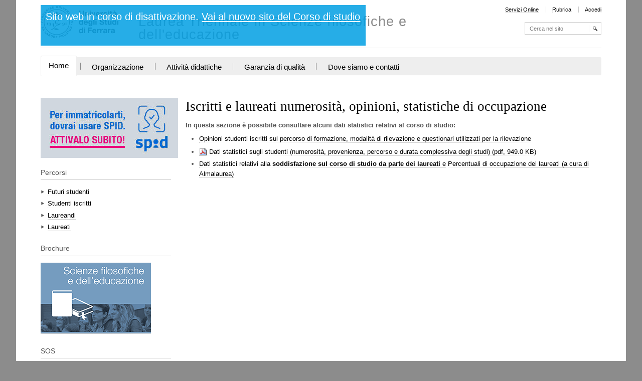

--- FILE ---
content_type: text/html;charset=utf-8
request_url: https://www.unife.it/letterefilosofia/filo.edu/scegliere/iscritti-e-laureati
body_size: 5428
content:

<!DOCTYPE html>

<html xmlns="http://www.w3.org/1999/xhtml" lang="it">

    
    
    
    
    


<head>
    <meta http-equiv="Content-Type" content="text/html; charset=utf-8" />
    <meta name="robots" content="noindex">
    
        <base href="https://www.unife.it/letterefilosofia/filo.edu/scegliere/iscritti-e-laureati" /><!--[if lt IE 7]></base><![endif]-->
    

    
        
<link rel="alternate" data-kss-base-url="kss-base-url" href="https://www.unife.it/letterefilosofia/filo.edu/scegliere/iscritti-e-laureati/" />

  
    <style type="text/css" media="screen">@import url(https://www.unife.it/letterefilosofia/filo.edu/portal_css/unife_theme/base-cachekey-01af9e67a8fec1ce89df411072e6e4d9.css);</style>
    <link rel="stylesheet" type="text/css" media="screen" href="https://www.unife.it/letterefilosofia/filo.edu/portal_css/unife_theme/collective.js.jqueryui.custom.min-cachekey-caacbb8e55912f3ad0b92b6329ccd829.css" />
    <style type="text/css" media="screen">@import url(https://www.unife.it/letterefilosofia/filo.edu/portal_css/unife_theme/columns-cachekey-b69690c9cd2213aacded358efbfdd287.css);</style>
    <link rel="stylesheet" type="text/css" media="screen" href="https://www.unife.it/letterefilosofia/filo.edu/portal_css/unife_theme/resourcetinymce.stylesheetstinymce-cachekey-30c600c55b313e863e128079efa99dec.css" />
    <style type="text/css">@import url(https://www.unife.it/letterefilosofia/filo.edu/portal_css/unife_theme/print-cachekey-38451d1e4e874dcadf27fd9d5b797c20.css);</style>
    <link rel="stylesheet" type="text/css" media="screen" href="https://www.unife.it/letterefilosofia/filo.edu/portal_css/unife_theme/resourceplone.app.discussion.stylesheetsdiscussion-cachekey-6236a0ef018f511db17ad206e136f83f.css" />
    <style type="text/css" media="screen">@import url(https://www.unife.it/letterefilosofia/filo.edu/portal_css/unife_theme/ploneKss-cachekey-85d7b56d468c2c4f3ca33bd600c81c99.css);</style>
    <style type="text/css">@import url(https://www.unife.it/letterefilosofia/filo.edu/portal_css/unife_theme/resourcetiny_filetypes-cachekey-18ff73320bdbaa3b1e1a722f75e31e63.css);</style>
    <style type="text/css" media="screen">@import url(https://www.unife.it/letterefilosofia/filo.edu/portal_css/unife_theme/resourceplone.app.jquerytools.dateinput-cachekey-e9ffb75efe566999b48b188cf37435cd.css);</style>
    <link rel="stylesheet" type="text/css" media="screen" href="https://www.unife.it/letterefilosofia/filo.edu/portal_css/unife_theme/carousel-cachekey-28553456c6409d98e71bf8f5b995de8e.css" />
    <style type="text/css" media="screen">@import url(https://www.unife.it/letterefilosofia/filo.edu/portal_css/unife_theme/resourceadvanced_static-cachekey-a8364354dcc7d0568d297730d95cfb8d.css);</style>
    <link rel="stylesheet" type="text/css" href="https://www.unife.it/letterefilosofia/filo.edu/portal_css/unife_theme/sunburst_public-cachekey-a2eb64b61731c506e54afd6ded1cc512.css" />
        <!--[if lte IE 8]>    
    
    <link rel="stylesheet" type="text/css" href="https://www.unife.it/letterefilosofia/filo.edu/portal_css/unife_theme/IE8minfix-cachekey-1c9902ef9a0f78906623c31a31fc47dd.css" />
        <![endif]-->
    
    <style type="text/css">@import url(https://www.unife.it/letterefilosofia/filo.edu/portal_css/unife_theme/resourcert-portlet-collection-cssrtpc-cachekey-ed75f6e3b5a95ee25d568e7d29e5de22.css);</style>
    <link rel="stylesheet" type="text/css" media="screen" href="https://www.unife.it/letterefilosofia/filo.edu/portal_css/unife_theme/resourceplone.app.dexterity.overlays-cachekey-112c87f46797fcc19d7280ffed57f75b.css" />
    <style type="text/css" media="all">@import url(https://www.unife.it/letterefilosofia/filo.edu/portal_css/unife_theme/ploneCustom-cachekey-5f9e6534a4e38feca0b54e68bf5ca82f.css);</style>
    <link rel="stylesheet" type="text/css" href="https://www.unife.it/letterefilosofia/filo.edu/portal_css/unife_theme/resourceunife.dscourse-cachekey-0ff236f4cfcddd82958a6e191a7dd632.css" />
    <style type="text/css" media="screen">@import url(https://www.unife.it/letterefilosofia/filo.edu/portal_css/unife_theme/maps-cachekey-9b02edbde57813fc8c9a3f6a73ac0f55.css);</style>
    <style type="text/css" media="screen">@import url(http://www2.unife.it/portal_css/Unife%20Theme4Home/++resource++unife.theme4home.stylesheets/cookiepolicy.css);</style>

  
    <link rel="stylesheet" data-rel="kinetic-stylesheet" type="text/kss" href="https://www.unife.it/letterefilosofia/filo.edu/portal_kss/unife_theme/at-cachekey-53f76b37ef1c7047ddd7db98e21b9e3a.kss" />
  
    <script type="text/javascript" src="https://www.unife.it/letterefilosofia/filo.edu/portal_javascripts/unife_theme/resourceplone.app.jquery-cachekey-1b4b212b5673bc58a4cab603bfe61473.js"></script>
    <script type="text/javascript" src="https://www.unife.it/letterefilosofia/filo.edu/portal_javascripts/unife_theme/resourceunife.theme.jsscript-cachekey-6e58ccf793e73d7907d84174dd95d325.js"></script>
    <script type="text/javascript" src="https://www.unife.it/letterefilosofia/filo.edu/portal_javascripts/unife_theme/resourceunife.dscourse-cachekey-e95c9e8bc470da38945add0368e39bdd.js"></script>
    <script type="text/javascript" src="http://www2.unife.it/portal_javascripts/++resource++unife.theme4home.javascripts/cookiepolicy.min.js"></script>


<title>Iscritti e laureati numerosità, opinioni, statistiche di occupazione &mdash; Laurea Triennale in Scienze filosofiche e dell'educazione</title>
        

    <link rel="shortcut icon" type="image/x-icon" href="https://www.unife.it/letterefilosofia/filo.edu/favicon.ico" />
    <link rel="apple-touch-icon" href="https://www.unife.it/letterefilosofia/filo.edu/touch_icon.png" />


<script type="text/javascript">
        jQuery(function($){
            $.datepicker.setDefaults(
                jQuery.extend($.datepicker.regional['it'],
                {dateFormat: 'dd/mm/yy'}));
        });
        </script>




    <link rel="search" href="https://www.unife.it/letterefilosofia/filo.edu/@@search" title="Cerca nel sito" />




        
        
        
        
        

        <meta name="viewport" content="width=device-width, initial-scale=1, maximum-scale=1.0, minimum-scale=1" />
        <meta name="generator" content="Plone - http://plone.org" />
    
</head>

<body class="template-document_view portaltype-document site-filo.edu section-scegliere" dir="ltr">

<div id="visual-portal-wrapper">

        <div id="portal-top" class="row">
<div class="cell width-full position-0">
            <div id="portal-header">
    <p class="hiddenStructure">
  <a accesskey="2" href="https://www.unife.it/letterefilosofia/filo.edu/scegliere/iscritti-e-laureati#content">Salta ai contenuti.</a> |

  <a accesskey="6" href="https://www.unife.it/letterefilosofia/filo.edu/scegliere/iscritti-e-laureati#portal-globalnav">Salta alla navigazione</a>
</p>

<div id="portal-personaltools-wrapper">

<h5 class="hiddenStructure">Strumenti personali</h5>





</div>

<div id="portal_logo">
<style>
  h2#old-site-message {
    text-align: center;
    color: #FFF;
    padding: .5em .5em;
    background-color: #009fe3;
    position: absolute;
    opacity: 100%;
    margin: 0;
    min-height: 3em;
    z-index: 10;
    background-color: rgb(0, 159, 227, 0.85);
  }

  h2#old-site-message a {
    color: #FFF;
    text-decoration: underline;
  }
  div#portal-header {
    margin-bottom: 0;
  }
</style>
  <h2 id="old-site-message">
    Sito web in corso di disattivazione. <a href="https://corsi.unife.it/filosofia-educazione">Vai al nuovo sito del Corso di studio</a>
  </h2>
    <a id="unife-logo" href="http://www.unife.it" title="Homepage UniversitÃ  degli Studi di Ferrara">
        <img src="https://www.unife.it/letterefilosofia/filo.edu/marchio_dip.png" alt="Laurea Triennale in Scienze filosofiche e dell'educazione" title="Laurea Triennale in Scienze filosofiche e dell'educazione" height="70" width="155" />
    </a>
    <a id="site-logo" title="Home" accesskey="1" href="https://www.unife.it/letterefilosofia/filo.edu">Laurea Triennale in Scienze filosofiche e dell'educazione</a>
</div>
<ul id="portal-siteactions">

    <li id="siteaction-servizi-online"><a href="http://www.unife.it/mydesk" accesskey="" title="Servizi Online">Servizi Online</a></li>
    <li id="siteaction-rubrica"><a href="http://servizi.unife.it/rubrica/" accesskey="" title="Rubrica">Rubrica</a></li>
    <li id="siteaction-login"><a href="https://www.unife.it/letterefilosofia/filo.edu/login" accesskey="" title="Accedi">Accedi</a></li>
</ul>

<div id="portal-searchbox">

    <form name="searchform" id="nolivesearchGadget_form" action="https://www.unife.it/letterefilosofia/filo.edu/@@search">

        <div class="LSBox">
        <label class="hiddenStructure" for="nolivesearchGadget">Cerca nel sito</label>

        <input name="SearchableText" type="text" size="18" title="Cerca nel sito" placeholder="Cerca nel sito" accesskey="4" class="searchField" id="nolivesearchGadget" />

        <input class="searchButton" type="submit" value="Cerca" />

        <div class="searchSection">
            <input id="searchbox_currentfolder_only" class="noborder" type="checkbox" name="path" value="/cdl/letterefilosofia/filo.edu/scegliere" />
            <label for="searchbox_currentfolder_only" style="cursor: pointer">solo nella sezione corrente</label>
        </div>

        <div class="LSResult" id="LSResult" style=""><div class="LSShadow" id="LSShadow"></div></div>
        </div>
    </form>

    <div id="portal-advanced-search" class="hiddenStructure">
        <a href="https://www.unife.it/letterefilosofia/filo.edu/@@search" accesskey="5">Ricerca avanzata…</a>
    </div>

</div>





<map id="mapLogo" name="mapLogo">
        <!-- LINK AL SITO DELLA FACOLTA' -->
        <area href="https://www.unife.it/letterefilosofia/filo.edu" alt="Vai alla Facoltà" shape="rect" coords="90,0,355,20" />

        <!-- LINK AL SITO DEL CDL IN CUI E' CONTENUTO IL CORSO DI STUDIO -->
        <area href="https://www.unife.it/letterefilosofia/filo.edu" alt="Vai al corso di Studio" shape="rect" coords="0,20,355,79" />
</map>


</div>

<div id="globalnav-wrapper">

  <p class="brand">Sezioni</p>
  <a class="btn btn-navbar" data-toggle="collapse" data-target=".nav-collapse">
    <span class="icon-bar"></span>
    <span class="icon-bar"></span>
    <span class="icon-bar"></span>
  </a>
    
    <div class="nav-collapse collapse">
        <ul id="portal-globalnav" class="nav"><li id="portaltab-index_html" class="selected"><a href="https://www.unife.it/letterefilosofia/filo.edu" title="">Home</a><span class="navsep"></span></li><li id="portaltab-organizzazione" class="plain"><a href="https://www.unife.it/letterefilosofia/filo.edu/organizzazione" title="">Organizzazione</a><span class="navsep"></span></li><li id="portaltab-attivita-didattiche" class="plain"><a href="https://www.unife.it/letterefilosofia/filo.edu/attivita-didattiche" title="">Attività didattiche</a><span class="navsep"></span></li><li id="portaltab-garanzia-di-qualita" class="plain"><a href="https://www.unife.it/letterefilosofia/filo.edu/garanzia-di-qualita" title="">Garanzia di qualità</a><span class="navsep"></span></li><li id="portaltab-dove" class="plain"><a href="https://www.unife.it/letterefilosofia/filo.edu/dove" title="">Dove siamo e contatti</a></li></ul>
    </div>
</div>
</div>
        </div>
    <div id="portal-columns" class="row">

        <div id="portal-column-content" class="cell width-3:4 position-1:4">

            <div id="viewlet-above-content"></div>

            
                <div class="">

                    

                    

    <dl class="portalMessage info" id="kssPortalMessage" style="display:none">
        <dt>Info</dt>
        <dd></dd>
    </dl>



                    
                        <div id="content">

                            

                            

                             <div id="viewlet-above-content-title"></div>
                             
                                 
                                 
            
                <h1 id="parent-fieldname-title" class="documentFirstHeading">
                    Iscritti e laureati numerosità, opinioni, statistiche di occupazione
                </h1>
            
            
        
                             
                             <div id="viewlet-below-content-title">
</div>

                             
                                 
                                 
            
                
            
            
        
                             

                             <div id="viewlet-above-content-body">

</div>
                             <div id="content-core">
                                 
    
        
        <div class="" id="parent-fieldname-text-bff7bf9bbce1477388c630d05bc82253">
            <p><b>In questa sezione è possibile consultare alcuni dati statistici relativi al corso di studio:</b></p>
<div class="gmail_default">
<ul>
<li><a class="external-link" href="http://www.unife.it/aq/statistiche-opinioni-studenti">Opinioni studenti iscritti sul percorso di formazione, modalità di rilevazione e questionari utilizzati per la rilevazione</a></li>
</ul>
</div>
<ul>
<li><a href="https://www.unife.it/letterefilosofia/filo.edu/opinioni-e-dati/1231_C1_2016_2017.pdf/at_download/file" type="application/pdf" class="internal-link internal-link-tofile" title="pdf, 949.0 KB"><span class="internal-link internal-link-tofile"><span class="internal-link internal-link-tofile"><span class="internal-link-tofile internal-link"><span class="internal-link-tofile internal-link">Dati</span><span class="internal-link-tofile internal-link"> </span><span>statistici sugli studenti (numerosità, provenienza, percorso e durata complessiva degli studi)</span></span></span></span></a></li>
<li><span style="height: 1.5em;"><a class="external-link" href="http://statistiche.almalaurea.it/universita/statistiche/trasparenza?CODICIONE=0380106201900001">Dati statistici relativi alla<b> soddisfazione sul corso di studio da parte dei laureati</b> e</a> </span><a class="external-link" href="http://statistiche.almalaurea.it/universita/statistiche/trasparenza?CODICIONE=0380106201900001" style="height: 1.5em;">Percentuali di occupazione dei laureati (a cura di Almalaurea)</a></li>
</ul>
            
        </div>
    
    

                             </div>
                             <div id="viewlet-below-content-body">

<script type="text/javascript">
    jQuery(function () {
        jQuery("div#viewlet-social-like").each(function(){
            jQuery(this).fadeIn(3000);
            jQuery(this).removeAttr("style");
        });
    });
</script>





    <div class="visualClear"><!-- --></div>

    <div class="documentActions">
        

        

    </div>

</div>

                            
                        </div>
                    

                    
                </div>
            

            <div id="viewlet-below-content">





</div>
        </div>

        
        <div id="portal-column-one" class="cell width-1:4 position-0">
            
                
<div id="portletwrapper-706c6f6e652e6c656674636f6c756d6e0a636f6e746578740a2f63646c2f6c65747465726566696c6f736f6669612f66696c6f2e6564750a73706964" class="portletWrapper kssattr-portlethash-706c6f6e652e6c656674636f6c756d6e0a636f6e746578740a2f63646c2f6c65747465726566696c6f736f6669612f66696c6f2e6564750a73706964"><div class="portletStaticText portlet-static-spid"><p><a class="external-link" href="http://www.unife.it/it/iscriviti/iscriversi/spid"><img src="https://www.unife.it/letterefilosofia/filo.edu/spid.jpg" alt="Spid" class="image-inline" title="Spid" /></a></p>
<p> </p></div>

</div>

<div id="portletwrapper-706c6f6e652e6c656674636f6c756d6e0a636f6e746578740a2f63646c2f6c65747465726566696c6f736f6669612f66696c6f2e6564750a706572636f727369" class="portletWrapper kssattr-portlethash-706c6f6e652e6c656674636f6c756d6e0a636f6e746578740a2f63646c2f6c65747465726566696c6f736f6669612f66696c6f2e6564750a706572636f727369">
     
	 
<dl class="portlet rerPortletAdvancedStatic">

    <dt class="portletHeader">
		
        <span class="portletTopLeft"></span>
        
		<span class="tile">Percorsi</span>
        <span class="portletTopRight"></span>
    </dt>

    <dd class="portletItem">
        <ul>
<li><a href="https://www.unife.it/letterefilosofia/filo.edu/scegliere/futuri-studenti" class="internal-link">Futuri studenti</a></li>
<li><a href="https://www.unife.it/letterefilosofia/filo.edu/scegliere/studenti-iscritti" class="internal-link">Studenti iscritti</a></li>
<li><a href="https://www.unife.it/letterefilosofia/filo.edu/scegliere/laureandi" class="internal-link">Laureandi</a></li>
<li><a href="https://www.unife.it/letterefilosofia/filo.edu/scegliere/laureati" class="internal-link">Laureati</a></li>
</ul>
		
            <span class="portletBottomLeft"></span>
            <span class="portletBottomRight"></span>
        
    </dd>

    
    

</dl>
</div>

<div id="portletwrapper-706c6f6e652e6c656674636f6c756d6e0a636f6e746578740a2f63646c2f6c65747465726566696c6f736f6669612f66696c6f2e6564750a62726f6368757265" class="portletWrapper kssattr-portlethash-706c6f6e652e6c656674636f6c756d6e0a636f6e746578740a2f63646c2f6c65747465726566696c6f736f6669612f66696c6f2e6564750a62726f6368757265">
     
	 
<dl class="portlet rerPortletAdvancedStatic">

    <dt class="portletHeader">
		
        <span class="portletTopLeft"></span>
        
		<span class="tile">Brochure</span>
        <span class="portletTopRight"></span>
    </dt>

    <dd class="portletItem">
        <p><span class="external-link"><a class="external-link" href="http://www.unife.it/it/corsi/libero-programmato/folder19-20/lt-scienze-filosofiche-e-delleducazione.pdf"><img src="https://www.unife.it/letterefilosofia/filo.edu/Scienze_filosofiche_educazione_LT.png" alt="" class="image-inline" title="" /></a></span></p>
		
            <span class="portletBottomLeft"></span>
            <span class="portletBottomRight"></span>
        
    </dd>

    
    

</dl>
</div>

<div id="portletwrapper-706c6f6e652e6c656674636f6c756d6e0a636f6e746578740a2f63646c2f6c65747465726566696c6f736f6669612f66696c6f2e6564750a736f73" class="portletWrapper kssattr-portlethash-706c6f6e652e6c656674636f6c756d6e0a636f6e746578740a2f63646c2f6c65747465726566696c6f736f6669612f66696c6f2e6564750a736f73">
<dl class="portlet portletStaticText portlet-static-sos">

    <dt class="portletHeader">
        <span class="portletTopLeft"></span>
        <span>
           SOS
        </span>
        <span class="portletTopRight"></span>
    </dt>

    <dd class="portletItem odd">
        <p><a class="external-link" href="http://www.unife.it/studenti/sos"><img src="https://www.unife.it/letterefilosofia/filo.edu/0sos.png" alt="" class="image-inline" title="" /></a></p>
<p><i><a class="external-link" href="https://php.unife.it/sos/">SOS - il  servizio di Helpdesk online ideato per TE</a></i></p>
        
            <span class="portletBottomLeft"></span>
            <span class="portletBottomRight"></span>
        
    </dd>
    
    

</dl>
</div>




            
        </div>

        
        
    </div>


    <div id="portal-footer-wrapper" class="row">
        <div class="cell width-full position-0">
            <!--<div tal:content="view/fields"/>-->
<!--
<table>
	<tr>
		<th>Key</th>
		<th>Value</th>
	</tr>
	<tr tal:repeat="item view/fields">
		<td tal:content="item">The item key</td>
		<td tal:content="python:view.fields.get(item)">The item value</td>
	</tr>
</table>
-->
<div id="portal-footer" class="clearfix">
 
  

    <div class="addressTitle">
      <h5>
        Dipartimento di Studi Umanistici
        
      </h5>
      <h6> 
        Coordinatore : 
          <a href="https://docente.unife.it/marco.bresadola">Prof. Marco BRESADOLA</a>
      </h6>
    </div>

    <div class="addressDetail">
      <p class="inlineblock">Via Paradiso, 12 - 44121 Ferrara</p>
      <p class="inlineblock navsep">
        <i class="icon-map"></i>
        <a href="https://www.google.it/maps/preview?f=q&amp;source=newuser-ws&amp;hl=it&amp;geocode=&amp;q=via+paradiso,+12+-+ferrara&amp;sll=44.832652,11.627398&amp;sspn=0.010774,0.019312&amp;ie=UTF8&amp;ll=44.832637,11.626732&amp;spn=0.010774,0.019312&amp;z=16&amp;iwloc=A"><i>Guarda la mappa</i></a>
      </p>
      <p>
        
        
        
      </p>
    </div>

    <div id="link-social">
      <ul>
        
        
        
      </ul>
    </div>

  

</div>


            <div id="kss-spinner">
                <img alt="" src="https://www.unife.it/letterefilosofia/filo.edu/spinner.gif" />
            </div>
        </div>
    </div>



</div>
</body>
</html>





--- FILE ---
content_type: text/css;charset=utf-8
request_url: https://www.unife.it/letterefilosofia/filo.edu/portal_css/unife_theme/resourcetiny_filetypes-cachekey-18ff73320bdbaa3b1e1a722f75e31e63.css
body_size: 637
content:

/* - ++resource++tiny_filetypes.css - */
@media all {
/* https://www.unife.it/letterefilosofia/filo.edu/portal_css/++resource++tiny_filetypes.css?original=1 */
/* ****/
a.internal-link-tofile:after {
content: " ("attr(title)")";
}
a.internal-link-tofile {
background: url(file_icon.png) no-repeat 0 50%;
padding-left: 20px;
}
a[type='application/pdf'] {
background: url(pdf.png) no-repeat 0 50%;
padding-left: 20px;
}
a[type='application/doc'],
a[type='application/msword'],
a[type='application/x-mspublisher'],
a[type='application/rtf'] {
background: url(doc.png) no-repeat 0 50%;
padding-left: 20px;
}
a[type='application/zip'],
a[type='application/x-compressed'],
a[type='application/x-tar'],
a[type='application/x-rar'] {
background: url(++resource++collective.tinymceplugins.advfilelinks.resources/zip.png) no-repeat 0 50%;
padding-left: 20px;
}
a[type='application/xls'],
a[type='application/vnd.ms-excel'] {
background: url(xls.png) no-repeat 0 50%;
padding-left: 20px;
}
a[type='application/ppt'],
a[type='application/vnd.ms-powerpoint'] {
background: url(ppt.png) no-repeat 0 50%;
padding-left: 20px;
}
a[type="text/comma-separated-values"],
a[type="text/csv"] {
background: url("++resource++collective.tinymceplugins.advfilelinks.resources/csv.png") no-repeat scroll 0 50%;
padding-left: 20px;
}
a[type="application/vnd.oasis.opendocument.text"],
a[type="application/x-vnd.oasis.opendocument.text"] {
background: url("++resource++mtr-icons/odt.png") no-repeat scroll 0 50%;
padding-left: 20px;
}
a[type="application/vnd.oasis.opendocument.spreadsheet"],
a[type="application/x-vnd.oasis.opendocument.spreadsheet"] {
background: url("++resource++mtr-icons/ods.png") no-repeat scroll 0 50%;
padding-left: 20px;
}
a[type="application/vnd.oasis.opendocument.graphics"],
a[type="application/x-vnd.oasis.opendocument.graphics"] {
background: url("++resource++mtr-icons/odg.png") no-repeat scroll 0 50%;
padding-left: 20px;
}
a[type="application/vnd.oasis.opendocument.presentation"],
a[type="application/vnd.sun.xml.impress"],
a[type="application/vnd.stardivision.impress"],
a[type="application/x-starimpress"] {
background: url("++resource++mtr-icons/odp.png") no-repeat scroll 0 50%;
padding-left: 20px;
}
a[type='image/jpeg'],
a[type='image/jpg'],
a[type='image/pjpeg'],
a[type='image/gif'],
a[type='image/png'] {
background: url(image.png) no-repeat 0 50%;
padding-left: 20px;
}

}


/* XXX ERROR -- could not find '++resource++unife.theme.stylesheets/main.css'*/


--- FILE ---
content_type: text/css;charset=utf-8
request_url: https://www.unife.it/letterefilosofia/filo.edu/portal_css/unife_theme/carousel-cachekey-28553456c6409d98e71bf8f5b995de8e.css
body_size: 813
content:

/* - carousel.css - */
@media screen {
/* https://www.unife.it/letterefilosofia/filo.edu/portal_css/carousel.css?original=1 */
/* */
/* */
/* */
/* */
/* */
.carousel {
position: relative;
z-index: 0;
padding: 0;
margin: 1em auto;
width: 100%;
height: 200px;
}
div.scrollable {
/* */
position:relative;
z-index: 1;
overflow:hidden;
width: 100%;
height:200px;
}
/* */
div.scrollable div.items {
/* */
width:20000em;
position:absolute;
}
/* */
.scrollable .items .tileItem {
float:left;
border: none;
padding: 0;
margin: 0;
}
/* */
div.scrollable div.items div.itemPadding {
margin: 1.5em 1em 2.2em;
}
/* */
.carousel img {
max-width: 100%;
}
/* */
/* */
/* */
/* */
a.browse {
position: absolute;
z-index: 2;
bottom: 0;
width:38px;
height:100%;
margin: 0;
cursor:pointer;
}
a.prev {
left: 0;
}
a.next {
right: 0;
}
a.browse span {
position: absolute;
overflow:hidden;
top: 50%;
margin-top: -11px;
margin-left: -5px;
left: 50%;
width: 0;
height: 0;
border-top: 11px solid transparent;
border-bottom: 11px solid transparent;
}
a.prev span {
border-right: 11px solid #F8F8F6;
}
a.next span {
border-left: 11px solid #F8F8F6;
}
/* */
a.disabled {
visibility:hidden !important;
}
/* */
/* */
div.navi {
height:38px;
text-align: center;
clear: left;
/* */
margin-top: -38px;
margin-left: 38px;
margin-right: 38px;
position: relative;
z-index: 2;
}
div.navi a {
height:7px;
margin:14px 3px 3px;
width:7px;
border: 1px solid #CCC;
-moz-border-radius: 4px;
-webkit-border-radius: 4px;
border-radius: 4px;
background: #F8F8F6;
display:inline-block;
font-size:1px;
}
div.navi a:hover {
background: #CCC;
cursor: pointer;
}
div.navi a.active {
background: #CCC;
}
/* */
/* */
div.toolBar {
position: absolute;
right: 0;
top:0;
z-index: 2;
text-align: right;
height:2em;
width: auto;
padding: 0 0.5em;
line-height: 2em;
background-color: #fff; /* */
background-color: rgba(256, 256, 256, 0.8); /* */
}
.hideTools .toolBar {
display: none;
}
/* */
/* */
/* */
.portletCarouselWrapper {
border: none;
}
.portletCarouselWrapper .carousel {
width: 100%;
padding: 0;
margin-bottom: 0;
}
.portletCarouselWrapper div.scrollable {
width: 100%;
}
/* */
/* */

}



--- FILE ---
content_type: text/css;charset=utf-8
request_url: https://www.unife.it/letterefilosofia/filo.edu/portal_css/unife_theme/resourceadvanced_static-cachekey-a8364354dcc7d0568d297730d95cfb8d.css
body_size: 216
content:

/* - ++resource++advanced_static.css - */
@media screen {
/* https://www.unife.it/letterefilosofia/filo.edu/portal_css/++resource++advanced_static.css?original=1 */
.rerPortletAdvancedStatic .portletHeader .headerImg {
display: block;
overflow: hidden;
width: 100%;
}
}



--- FILE ---
content_type: text/css;charset=utf-8
request_url: https://www.unife.it/letterefilosofia/filo.edu/portal_css/unife_theme/sunburst_public-cachekey-a2eb64b61731c506e54afd6ded1cc512.css
body_size: 7063
content:

/* - sunburst_public.css - */
@media screen {
/* https://www.unife.it/letterefilosofia/filo.edu/portal_css/sunburst_public.css?original=1 */
/* */
/* */
/* */
body {
font-size: 84%;
font-family: Helvetica, Arial, sans-serif;
background: White;
color: #555;
}
h1, h2, h3, h4, h5, h6 {
font-family: Helvetica, Arial, sans-serif;
color: #000;
letter-spacing:normal;
}
h1 {
color: #000;
}
h1 a,
h2 a,
h3 a,
h4 a,
h5 a,
h6 a {
color: #000;
}
a:link {
color: #000;
}
a:visited {
color: #000;
}
a:hover {
color: #900;
}
input {
font-family:  Helvetica, Arial, sans-serif;
font-size:1em;
}
/* ***/
#content,
#content .documentDescription, #content #description,
#portal-globalnav,
dl.portlet,
div.managePortletsLink, a.managePortletsFallback,
#edit-bar,
#portal-breadcrumbs,
#portal-personaltools,
#portal-languageselector,
#portal-siteactions,
div.listingBar,
dl.portalMessage,
#content dl.portalMessage,
#setup-link,
.comment,
#portal-footer,
#portal-sitemap,
div.overlay,
#portal-searchbox,
div.portletAssignments,
#archetypes-fieldname-description textarea#description {
font-size: 1em;
}
body.smallText {
font-size: 69%;
}
#portal-globalnav {
background: #F8F8F6;
}
#portal-globalnav li a {
background: #F8F8F6;
}
#portal-globalnav .selected a,
#portal-globalnav a:focus,
#portal-globalnav a:hover {
background: #8C8C8C;
color: White;
}
#portal-globalnav .selected a:focus,
#portal-globalnav .selected a:hover {
background: #F8F8F6;
color: #8C8C8C;
}
#portal-personaltools {
background:#F8F8F6;
}
#portal-personaltools a {
color: #000;
}
dl.actionMenu.activated dt a, dl.actionMenu.activated dd a, dl.actionMenu.activated dd div {
margin:0;
}
#portal-languageselector {
background: #F8F8F6;
}
/* */
#portal-breadcrumbs {
margin-bottom: 1em;
}
#portal-breadcrumbs a {
border-bottom: none;
padding: 0.25em 0;
display: inline-block;
}
/* */
/* */
#portal-siteactions li a:focus,
#portal-siteactions li a:hover {
color: #900;
}
/* */
/* */
dl.portlet dt,
div.portletAssignments div.portletHeader {
background: #F8F8F6;
}
.portlets-manager .section {
margin-bottom: 2em;
}
dl.portlet dt a:link,
dl.portlet dt a:visited,
dl.portlet dt a:focus,
dl.portlet dt a:hover {
color: #000;
}
div.managePortletsLink {
background: #F8F8F6;
}
/* */
/* */
dl.portlet ul.navTreeLevel0 > .navTreeItem {
border-color: #F8F8F6;
border-width: 0px;
}
dl.portlet ul.navTree .navTreeCurrentItem {
background-color: #F8F8F6;
border-left: 1em solid #F8F8F6;
}
/* */
/* */
#content a:link,
dl.portlet a:link {
color: #000;
border-color: #CCC;
border-bottom-width: 1px;
border-bottom-style: dotted;
}
#content a:visited,
dl.portlet a:visited {
color: #000;
border-color: #CCC;
border-bottom-width: 1px;
}
#content a:focus,
#content a:hover,
dl.portlet a:focus,
dl.portlet a:hover {
color: #900 !important;
}
#category {
color: #666;
}
#category a.link-category {
background: #F8F8F6;
}
#category a.link-category:hover {
background: #8C8C8C;
color: White;
border-color: #8C8C8C;
}
#content pre {
background-color: #222;
color: White;
}
#content div.documentByLine,
dl dt .documentByLine {
color: #666;
}
#content .discreet,
#sidebar .discreet {
color: #666;
}
#content .visualHighlight {
background-color: #ffb;
}
#content .pullquote {
color: #444;
}
#content .callout {
background: #eee;
border-color: #ccc;
}
#content .documentDescription,
#content #description
{
color: #000;
font-weight: bold;
font-family: Helvetica, Arial, sans-serif;
}
#content div.newsImageContainer p.discreet {
background-color: #666;
background-color: rgba(40,40,40,0.7);
color: White;
}
/* */
/* */
table.plain th,
table.plain td {
border-color: #CCC;
}
table.listing th {
color: #8C8C8C;
border-color: #e7e7e7;
}
table.listing tr.odd th {
border-color: #fff;
}
table.listing tbody tr.odd {
background: transparent;
}
table.listing tbody tr.odd td {
background: transparent;
}
table.listing td.draggable {
background: #F8F8F6!important;
border-bottom-color: white;
}
div.listingBar a {
border-color: #CCC;
}
div.listingBar a:focus,
div.listingBar a:hover {
color: White;
background-color: #329fd7;
border-color: #329fd7;
}
/* */
/* */
dl.portalMessage {
border-color: #996;
background-color: #ffffe3;
}
dl.portalMessage a,
#content dl.portalMessage a {
color: black;
border-bottom-color: black;
}
dl.portalMessage dt {
background-color: #996;
color: White;
}
dl.warning {
border-color: #d80;
}
dl.warning dt {
background-color: #d80;
}
dl.error {
border-color: #d00;
}
dl.error dt {
background-color: #d00;
}
dl.warning {
border-color: #d80;
}
dl.warning dd {
background-color: #fd7;
}
dl.error {
border-color: red;
}
dl.error dd {
background-color: #fdc;
}
/* */
/* */
/* */
/* */
#edit-bar {
background-color: #75AD0A;
border-color: #75AD0A;
}
#content ul.formTabs {
background-color: #F8F8F6;
border-color: #F8F8F6;
}
#content-views {
background-color: #75AD0A;
}
/* */
#content-views li.selected a,
#content-views li a:focus,
#content-views li a:hover {
background-color: #75AD0A;
color: Black;
}
#content li.formTab a.selected,
#content li.formTab a:focus,
#content li.formTab a:hover {
background-color: #CCC;
color: Black;
}
#content-views li.selected a,
#content li.formTab a.selected {
background-color: #FFF;
}
#content li.formTab a.notify {
background-color: red;
color: White;
}
/* */
/* */
/* */
#portal-personaltools dt.actionMenuHeader a:focus,
#portal-personaltools dt.actionMenuHeader a:hover {
color: #555;
}
#portal-personaltools dd {
background: #eee;
}
#portal-personaltools dd a:focus,
#portal-personaltools dd a:hover {
background: #FFF;
color: #000 !important;
color: White;
}
/* */
/* */
#contentActionMenus dl.actionMenu a {
background-color: #75AD0A;
color: White;
}
#contentActionMenus dl.actionMenu .actionMenuContent a,
#contentActionMenus dl.actionMenu.activated dd {
background-color: #75AD0A;
color: #FFF;
}
#contentActionMenus dl.actionMenu a:focus,
#contentActionMenus dl.actionMenu a:hover {
color: #000000;
background-color: #75AD0A;
}
#contentActionMenus dl.actionMenu dt a {
margin:0 0;
padding:0 0.5em;
-moz-border-radius: 0.5em 0.5em 0 0;
}
dl.actionMenu.deactivated dt {
margin:0 0;
}
#contentActionMenus dl.actionMenu.activated dd {
border-bottom: #74ae0b;
}
#contentActionMenus dl.actionMenu.activated dd a:focus,
#contentActionMenus dl.actionMenu.activated dd a:hover,
#contentActionMenus dl.actionMenu.activated dd .actionMenuSelected {
background-color: White !important;
color: #666;
}
#contentActionMenus dl.actionMenu.activated dd ul {
padding-bottom: 0.4em;
}
#folderHeader, #contextHeader {
border-bottom-color: white;
}
/* */
#contentActionMenus {
background: #75AD0A;
}
/* */
/* */
#content ul.configlets li a:visited {
color: #436976;
background-color: transparent;
}
#content ul.configlets li a:active {
color: #436976;
}
#content ul.configletDetails li.configletDescription {
color: #76797c;
}
.rule-element {
background-color:#EEF3F5;
}
/* */
/* */
dl.collapsible {
border-color: #8cacbb;
}
/* */
/* */
.comment {
border-color: #eee;
background-color: #f6f6f6;
}
.comment h1,
.comment h2,
.comment h3,
.comment h4,
.comment h5,
.comment h6 {
border-bottom-color: #76797c;
}
/* */
.optionsToggle {
border-color: #8cacbb;
color: Black;
background-color: #dee7ec;
}
/* */
.highlightedSearchTerm {
background-color: #ffa;
}
/* */
.noInheritedRoles {
color: #a0a0a0;
}
/* */
.currentItem {
border-color: #ffa500;
}
/* */
/* */
img.image-left,
img.image-right,
.captioned img {
border-color: #ddd;
}
dd.image-caption {
color: #666;
}
/* */
/* */
/* */
#archetypes-fieldname-title input {
font-family: Helvetica, Arial, sans-serif;
color: Black;
font-size: 1.4em;
}
/* */
#content textarea,
#archetypes-fieldname-description textarea#description {
font-family: Helvetica, Arial, sans-serif;
color: #000;
padding: 0.3em 0.5em;
}
input[type="text"]:focus,
input[type="password"]:focus,
textarea:focus {
background-color: #ffffe0;
}
#content fieldset {
border-color: #CCC;
}
#content optgroup {
color: #999;
}
#content option {
color: black;
}
.searchSection {
color: #76797c;
}
.searchSection label:hover {
color: Black;
}
.formHelp {
color: #555;
}
div.error {
background-color: #fdc;
}
.error .fieldRequired {
color: #d00;
}
input.inputLabelActive {
color: #76797c;
}
table.listing tbody tr.odd.selected td,
tr.selected {
background-color: #ffa;
}
/* */
/* */
#portal-footer {
color: #F8F8F6;
background-color: #8C8C8C;
}
#portal-footer a:hover {
color: #F8F8F6;
}
#portal-colophon a {
color: #000;
}
#portal-colophon a:hover {
color: #900;
}
/* */
/* */
#portal-sitemap > li {
border-bottom-color: #ddd;
}
/* */
/* ***/
.ploneSkin table.mceLayout td.mceToolbar {
background-color: #EFEFEF !important;
}
.ploneSkin .mceText,
.ploneSkin .mceOpen {
border-bottom-width: 1px !important;
}
.plonepopup .mceFocus .mceTop span {
background-color: #EEE;
text-transform: uppercase;
font-size: 0.8em;
}
#content.dialog-wrapper {
font-size: 0.9em;
margin-top: 0;
}
#content.dialog-wrapper fieldset legend {
font-size: 1.1em;
line-height: 1.5em;
margin: 0.5em 0;
font-weight: bold;
}
#content.dialog-wrapper fieldset.columnlibraries {
width: 20%;
}
#content.dialog-wrapper fieldset.subPanel .widget input[type="text"],
#content.dialog-wrapper fieldset.subPanel .widget select {
max-width: 80%;
width: auto;
}
#content.dialog-wrapper fieldset.subPanel .widget input#description { margin:0; }
#content.dialog-wrapper fieldset .field { margin: 0.5em 0;}
#content.dialog-wrapper #internalpath { margin-left: 0; }
#content.dialog-wrapper form { margin:0;}
#content.mceContentBody { font-size: 84%;}
body .ploneSkin .mce_formatPreview a { font-size: 99%; }
#menu_text_text_style_text_menu_co {
min-width: 264px;
overflow: visible !important;
}
/* */
}


/* - unife_base.css - */
@media screen {
/* https://www.unife.it/letterefilosofia/filo.edu/portal_css/unife_base.css?original=1 */
/* */
/* */
/* */
/* **/
body[class*='site-'] {
padding: 0 2.5%;
}
#visual-portal-wrapper {
background-color: #FFFFFF;
padding: 10px 3%;
line-height: 1.4em;
max-width: 1200px;
margin: 0 auto;
}
#portal-column-one,
#portal-column-two {
padding-top: 1em;
}
#portal-footer a {
border-color: #CCC;
border-bottom-width: 1px;
border-bottom-style: dotted;
}
#portal-footer a:hover { color: #900;}
#content a:hover,
dl.portlet a:hover,
#portal-footer a:hover {
border-bottom-color: #900;
border-bottom-style: solid;
}
a:focus {
background-color: #EEF;
}
/* **/
#content dd.rtCollectionPortletItem a.unifeImgWLinks>img.tileImage {
float: left;
margin-left: 0;
}
#content dd.rtCollectionPortletItem p.rt_item a {
font-weight: bold;
}
/* **/
#portal-logo {
display: inline-block;
float: left;
}
#unife-logo {
float:left;
display: inline-block;
}
#unife-logo img {
display: inline-block;
}
#site-logo {
font-family: "Helvetica", sans-serif;
float:left;
font-size: 2em;
margin: 20px 10px 0 40px;
letter-spacing: 0.04em;
max-width: 61%;
line-height: 1em; /* **/
}
#site-logo:hover {
color: #000;
}
#portal-header {
border-bottom: 1px solid #CCC;
padding-bottom: 10px;
margin-bottom: 20px;
}
#portal-top { margin-bottom: 20px; }
/* **/
#portal-siteactions {
padding-bottom: 0;
text-align: right;
float: right;
clear: none;
font-size: 0.85em;
}
#portal-siteactions li {
padding: 0 0 0 1em;
margin:0 0 0 1em;
border-left: 1px solid #CCC;
}
#portal-siteactions li:first-child {
border-left:0;
}
#portal-siteactions li a {
border-bottom:  1px dotted #CCC;
}
#portal-siteactions li a:hover {
border-bottom-color: #900;
border-bottom-style: solid;
}
/* **/
#portal-personaltools {
margin-top: -10px;
margin-left: 20px;
padding-top: 10px;
}
/* **/
#portal-searchbox {
position:relative;
z-index:2;
}
#portal-searchbox .LSBox { position:relative; }
#portal-searchbox .LSBox .searchSection { display:none; }
#portal-searchbox .LSBox #nolivesearchGadget, #portal-searchbox .LSBox #searchGadget {
margin:0;
position:relative;
z-index:1;
padding:.5em 45px .5em .8em;
font-size: 0.8em;
width: 9em;
border: 1px solid #CCC;
}
#portal-searchbox .LSBox input.searchButton {
background:transparent url("https://www.unife.it/letterefilosofia/filo.edu/ico_lente.png") no-repeat center center;
width:25px;
height:14px;
font-size:0px;
line-height: 0px;
display: block;
color:transparent;
cursor: pointer;
background-color:transparent;
border:0;
position:absolute;
right:0px;
top:7px;
z-index:10;
border-left:1px solid #eee;
}
#portal-searchbox #LSResult {
margin-top:0;
background-color:rgba(255,255,255,0.93);
font-size:.9em;
}
#portal-searchbox #LSResult fieldset {
-webkit-border-radius:5px;
-moz-border-radius:5px;
border-radius:5px;
}
#portal-searchbox #LSResult fieldset legend {
font-size:.8em;
text-transform:uppercase;
margin:0 1em;
line-height:1.3em;
width:auto;
padding:.3em .8em;
background-color:transparent;
border:1px solid #ccc;
background-color:#eee;
-webkit-border-radius:10px;
-moz-border-radius:10px;
border-radius:10px;
}
#portal-searchbox #LSResult fieldset ul.LSTable { margin:0; }
/* **/
#globalnav-wrapper {
border-bottom: 1px solid #CCC;
margin-bottom: 10px;
}
.template-manage-portlets #globalnav-wrapper { margin-bottom: 30px;}
#portal-globalnav {
-webkit-border-radius:3px;
-moz-border-radius:3px;
border-radius:3px;
font-size: 1.1em;
margin:0 0 1px;
}
#portal-globalnav li {
padding: 0;
display: inline-block;
margin-bottom: -5px;
}
#portal-globalnav li a {
padding:0.7em 1em;
background-color: transparent;
border-right: 0;
min-width: 1em;
}
#portal-globalnav li a:focus,
#portal-globalnav li a:hover {
background-color: transparent;
color: #900;
}
#portal-globalnav .selected a,
#portal-globalnav .selected a:focus,
#portal-globalnav .selected a:hover {
background-color: #FFF;
cursor: default;
color: #000;
position: relative;
top: -3px;
border: 1px solid #CCC;
border-bottom-color: transparent;
-webkit-border-radius:3px;
-moz-border-radius:3px;
border-radius:3px;
}
#portal-globalnav li .navsep {
display: inline-block;
width: 1px;
height: 1em;
margin: 0 0.5em;
background-color: #CCC;
}
/* */
.icon-bar {
display: block;
float: right;
clear: right;
margin: 0 20px 3px;
background-color: #900;
-webkit-border-radius:3px;
-moz-border-radius:3px;
border-radius:3px;
height: 4px;
width: 30px;
}
.btn-navbar {
width: 100%;
cursor: pointer;
padding: 10px 0;
margin-top: -20px;
padding-top: 10px;
display: block;
min-height: 20px;
background-color: #F8F8F6;
display: none;
}
.btn-navbar:hover .icon-bar {
background-color: #900;
}
#globalnav-wrapper .brand {
text-transform: uppercase;
font-weight: bold;
font-size: 1.2em;
display: inline-block;
position: relative;
top: 12px;
left: 20px;
/* */
height: 0.1em;
overflow: hidden;
margin: -0.1em 0 0 -0.1em;
width: 1px;
}
/* **/
#portal-languageselector {
background-color: transparent;
margin: 1.2em 0;
}
#portal-languageselector li {
margin: 0 5px 0 0;
display: inline-block;
padding: 3px;
line-height: 0;
}
#portal-languageselector li.currentLanguage {
background-color: #EAEAEA;
-webkit-border-radius:3px;
-moz-border-radius:3px;
border-radius:3px;
}
/* **/
#portal-footer-wrapper {
margin-top: 1em;
clear: both;
}
#portal-footer-wrapper .width-full {
border-top: 1px solid #CCC;
padding-top: 2px;
}
#portal-footer-wrapper #portal-footer {
border-top: 6px solid #CCC;
margin:0;
background-color: transparent;
padding: 1.5em 0 1em;
color: #555;
}
#portal-footer .addressTitle {
width: 25%;
float: left;
margin-right: 1em;
}
#portal-footer .addressDetail {
width: 50%;
float: left;
}
#portal-footer #link-social {
float: right;
margin-top: -1em;
}
#portal-footer .addressTitle h5,
#portal-footer .addressTitle h6 {
color: #555;
margin-bottom: 0.3em;
}
#portal-footer .addressTitle h5 {
font-size: 1.05em;
}
#portal-footer .addressTitle h6 {
font-weight: normal;
font-size: 1em;
}
#portal-footer p {
line-height: 1.2em;
}
#portal-footer .navsep {
margin-left: 1em;
padding-left: 1em;
border-left: 1px solid #CCC;
}
#portal-footer .icon-map {
display: inline-block;
width: 9px;
height: 15px;
background: transparent url(https://www.unife.it/letterefilosofia/filo.edu/ico_pin.png) no-repeat center center;
margin: 0 5px 0 0;
}
#portal-footer #link-social li {
margin: 0 5px;
}
#portal-footer #link-social a {
display: inline-block;
border:0;
opacity: 0.6;
height: 16px;
background: transparent url(https://www.unife.it/letterefilosofia/filo.edu/ico_socials.png) no-repeat 100px center;
}
#portal-footer #link-social a:focus,
#portal-footer #link-social a:hover {
opacity: 1;
}
#portal-footer #link-social a.rssLink {
background-position: left center;
width: 13px;
}
#portal-footer #link-social a.fbLink {
background-position: -61px center;
width: 45px;
}
#portal-footer #link-social a.twLink {
background-position: -27px center;
width: 23px;
}
/* **/
/* **/
dl.portlet dt {
background-color: transparent;
border-bottom: 1px solid #CCC;
padding:0 0 0.3em;
font-weight: normal;
line-height: 1.4em;
font-size: 1.05em;
}
#content dl.portlet dt a {
border:0;
}
dl.portlet dd.portletItem {
padding:1em 0 0.5em;
}
dl.portlet p {
margin-bottom: 0.3em;
}
dl.portlet dd.portletFooter {
text-align: right;
padding:0.5em 0;
font-style: italic;
font-size: 0.9em;
border-top: 1px solid #CCC;
}
/* **/
.rerPortletAdvancedStatic .portletItem ul {
margin-left: 1em;
}
.rerPortletAdvancedStatic .portletItem ul li {
list-style-image: url(https://www.unife.it/letterefilosofia/filo.edu/dot-arrow.png);
}
dl.portletIcon dt {
background: transparent url(https://www.unife.it/letterefilosofia/filo.edu/ico_portlets.png) no-repeat left 100px;
padding-left: 30px;
padding-top: 5px;
}
dl.portletIconContatti dt {
background-position: left -93px;
}
dl.portletIconCorrelati dt {
background-position: left -200px;
padding-left: 24px;
}
dl.portletBanner dt {
color: #FFF;
border:0;
padding:0;
}
dl.portletBanner dt .tile,
dl.portletBanner dt a.tile {
color: #FFF;
display: block;
padding: 0.7em 1em;
background-image: url(https://www.unife.it/letterefilosofia/filo.edu/ico_portlets.png);
background-position: left 100px;
background-repeat: no-repeat;
font-weight: bold;
}
dl.portletBanner dt a.tile:focus,
dl.portletBanner dt a.tile:hover {
color: #FFF !important;
background-color: #000;
}
dl.portletBandi dt .tile,
dl.portletBandi dt a.tile {
padding-left: 40px;
background-position: 10px 0.4em;
}
/* **/
dl.portletERPortletNavigation dt {
border:0;
font-size: 1.3em;
padding:0;
}
dl.portletERPortletNavigation dd.portletItem {
padding: 0.5em 1em 0 0;
}
#portal-column-one .portletERPortletNavigation {
border-right: 1px solid #CCC;
}
#portal-column-one .portletERPortletNavigation dt {
position: relative;
}
#portal-column-one .portletERPortletNavigation .portletTopRight {
display: block;
position: absolute;
background-color: #FFF;
height: 10px;
width: 10px;
top: 0.5em;
right: -6px;
border: 1px solid #CCC;
border-width: 1px 1px 0 0;
-moz-transform: rotate(45deg);
-webkit-transform: rotate(45deg);
-o-transform: rotate(45deg);
-ms-transform: rotate(45deg);
transform: rotate(45deg);
}
dl.portlet ul.navTreeLevel0 {
margin-left: 1em;
}
dl.portlet ul.navTreeLevel0 ul {
margin-left: 0.3em;
}
dl.portlet ul.navTreeLevel0 a {
padding: 0.4em 0;
color: #555;
line-height: 1.2em;
}
dl.portlet ul.navTreeLevel1 a {
padding: 0.2em 0;
}
dl.portlet ul.navTreeLevel0 > .navTreeItem,
dl.portlet ul.navTreeLevel0 > .navTreeCurrentNode.navTreeFolderish.navTreeCurrentItem {
padding:0;
list-style-image: url(https://www.unife.it/letterefilosofia/filo.edu/dot-arrow.png);
border-bottom: 1px dashed #CCC;
}
.icons-on dl.portlet ul.navTreeLevel0 > .navTreeItem {
padding:0;
list-style-image: none;
}
dl.portlet ul.navTreeLevel0 > .navTreeCurrentNode.navTreeFolderish,
dl.portlet ul.navTreeLevel0 > .navTreeItemInPath {
list-style-image: url(https://www.unife.it/letterefilosofia/filo.edu/dot-arrow-down.png);
}
dl.portlet ul.navTree .navTreeCurrentItem,
dl.portlet ul.navTree a.navTreeItemInPath {
background-color: transparent;
margin:0;
font-weight: bold;
border-left:0;
}
dl.portlet ul.navTree ul .navTreeCurrentItem {
color: #000;
font-style: italic;
}
/* **/
dl.rtCollectionPortlet dd.portletItem {
padding-bottom:0;
}
dl.rtCollectionPortlet h4.rtCollectionTitle {
font-size: 1em;
font-weight: bold;
margin-bottom: 0.3em;
}
dl.rtCollectionPortlet h4.rtCollectionTitle a {
border-color: #CCC !important;
border-bottom-width: 1px !important;
border-bottom-style: dotted !important;
}
dl.rtCollectionPortlet h4.rtCollectionTitle a:focus,
dl.rtCollectionPortlet h4.rtCollectionTitle a:hover {
border-bottom-style: solid !important;
border-color: #900 !important;
}
dl.portletCollezione dd.portletFooter, dl.portletRss dd.portletFooter {
margin-top: 1em;
}
dl.rtCollectionPortlet a.rss_feed {
line-height: 1em;
margin-left: 0.5em;
}
/* **/
dl.portletNotizie,
dl.portletEventi,
dl.portletRss {
background-color: #F8F8F6;
border: 1px solid #CCC;
-webkit-border-radius:3px;
-moz-border-radius:3px;
border-radius:3px;
-webkit-box-shadow: inset 0px 0px 0px 1px #FFF;
box-shadow: inset 0px 0px 0px 1px #FFF;
padding: 0.8em;
}
dl.portletNotizie h4.rtCollectionTitle {
font-weight: normal;
margin-bottom:0;
}
dl.portletNotizie .itemData, dl.portletRss .portletItemDetails {
float: left;
padding-top: 0.25em;
display: block;
font-size: 0.9em;
}
dl.portletNotizie .rtCollectionTitleWithDate, dl.portletRss .rtCollectionTitleWithDate {
border-left: 1px solid #CCC;
padding-left: 1em;
margin-left:3em;
}
dl.portletNotizie dd.portletFooter,
dl.portletEventi dd.portletFooter,
dl.portletRss dd.portletFooter {
border:0;
}
/* **/
dl.portletEventi .itemData,
dl.portletEventi .itemLocation {
display: block;
font-size: 0.9em;
}
dl.portletEventi .itemLocation {
font-style: italic;
}
/* **/
dl.portletRss .portletItemDetails {
margin-left: 0;
}
/* **/
.template-portlets.portaltype-portlet-page #portletPageColumns hr {
margin: 2em 0;
clear: both;
}
/* **/
h1, h2, h3 { font-weight: normal; }
h2, h3 { margin: 0.5em 0 0.3em;}
h2,
h2.tileHeadline {
font-size: 1.5em;
line-height: 1.3em;
}
h4 { font-size: 1.1em; }
#content h1.documentFirstHeading {
font-family: "Times New Roman", serif;
margin: 0.2em 0 0.4em;
line-height: 1.3em;
}
#content .documentDescription   { margin-bottom: 1em; line-height: 1.6em;}
#content p,
#content ul {
margin-bottom: 0.5em;
}
.template-folder_summary_view .tileItem {
border-bottom: 1px dotted #CCC;
padding: 0.5em 0;
}
img.image-left, img.image-right, .captioned img { border:0; }
#content dd.image-caption {    /* **/
margin: 0;
padding: 0;
}
/* **/
.relatedItems {
-webkit-border-radius:3px;
-moz-border-radius:3px;
border-radius:3px;
background-color: #F8F8F6;
padding: 0.5em 1em;
}
#relatedItemBox {
margin: 0;
}
#relatedItemBox dt {
margin: 0 0 0.7em;
padding: 0.3em 0;
font-weight: normal;
text-transform: uppercase;
font-size: 0.95em;
border-bottom: 1px solid #CCC;
}
#relatedItemBox dd {
margin: 0;
padding: 0.3em 0 0.3em 14px;
background: transparent url(https://www.unife.it/letterefilosofia/filo.edu/dot-arrow.png) no-repeat left 0.8em;
}
/* **/
.template-tabular_view #content table.listing,
#content div[id*='parent-fieldname-text'] table.listing,
table.listing {
border:0;
}
.template-tabular_view #content table.listing th,
#content div[id*='parent-fieldname-text'] table.listing th,
table.listing th {
background-color: transparent;
border:0;
border-bottom: 1px solid #CCC;
color: #000;
font-size: 1em;
}
.template-tabular_view #content table.listing th,
#content div[id*='parent-fieldname-text'] table.listing th,
.template-tabular_view #content table.listing td,
#content div[id*='parent-fieldname-text'] table.listing td,
table.listing th,
table.listing td {
padding: 0.5em 0 0.5em 2em;
}
.template-tabular_view #content table.listing th:first-child,
#content div[id*='parent-fieldname-text'] table.listing th:first-child,
.template-tabular_view #content table.listing td:first-child,
#content div[id*='parent-fieldname-text'] table.listing td:first-child,
table.listing th:first-child,
table.listing td:first-child {
padding-left:0;
}
.template-tabular_view #content table.listing td,
#content div[id*='parent-fieldname-text'] table.listing td,
table.listing td {
border:0;
border-bottom: 1px solid #E7E7E7;
}
#content div[id*='parent-fieldname-text'] table caption {
font-style: italic;
font-family: Georgia;
font-weight: bold;
padding: 1em 0 0.5em;
}
/* **/
#content .eventDetails h2 {
margin:0;
font-weight: bold;
}
#content .eventDetails .eventDetail h3 {
font-size: 0.9em;
font-style: italic;
margin: 0;
}
/* **/
.carouselWrapper .carousel,
.portletCarouselWrapper .carousel { position:relative; }
.carouselWrapper .carousel,
.carouselWrapper .carousel div.scrollable,
.portletCarouselWrapper .carousel,
.portletCarouselWrapper .carousel div.scrollable {
width: 100%;
}
.carousel{
height: auto;
}
.carousel div.scrollable div.items div.itemPadding {
margin:0;
}
.carousel a.browse span { border:0; }
/* */
.carousel div.scrollable div.items div.itemPadding h2 {
font-weight: lighter;
font-size: 250%;
padding: 0 0 20px 0;
margin: 0;
}
.carousel div.scrollable div.items div.itemPadding h2 a:hover,
.carousel div.scrollable div.items div.itemPadding h2 a:focus {
border-bottom: 1px solid #FFF !important;
}
.carousel div.scrollable div.items div.itemPadding p.tileBody {
padding: 5px 40px 5px 0;
font-size: 110%;
}
.carousel div.scrollable div.items div.itemPadding p.tileFooter {
display: none;
}
.carousel div.scrollable div.items div.itemPadding div.itemPaddingImage img {
width: auto;
height: auto;
}
/* */
.carousel div.scrollable div.items div.news-item h2.tileHeadline,
.carousel div.scrollable div.items div.link h2.tileHeadline {
margin-top: -2.5em;
font-size: 1.5em;
}
.carousel div.scrollable div.items div.news-item h2.tileHeadline span,
.carousel div.scrollable div.items div.link h2.tileHeadline span {
background: rgb(0, 0, 0);
background: rgba(0, 0, 0, 0.7);
color: #EEE;
padding: 0.5em 1em;
}
.carousel .tileItem img { width:100%; }
.carousel a.prev {
background-image: url(https://www.unife.it/letterefilosofia/filo.edu/carousel_prev.png);
width: 24px;
height: 44px;
position: absolute;
top: 45%;
left:10px;
background-position: center left;
z-index: 100;
}
.carousel a.next {
background-image: url(https://www.unife.it/letterefilosofia/filo.edu/carousel_next.png);
background-position: center right;
width: 24px;
height: 44px;
position: absolute;
top: 45%;
right:10px;
z-index: 100;
}
.carousel div.navi {
position: absolute;
bottom: 0;
right: 10px;
z-index: 101;
margin:0;
}
.portletCarouselWrapper .carousel a.prev,
.portletCarouselWrapper .carousel a.next {
width: 7px;
top: 30%;
}
.portletCarouselWrapper .portletHeader {
border:0;
padding:0;
}
.portletCarouselWrapper .portletHeader .tile {
display: block;
padding-bottom: 0.5em;
}
dl.portletCarouselWrapper dd.portletItem {
padding:0;
margin:0;
}
/* ****/
.clearfix,
#visual-portal-wrapper,
#portal-header {
zoom: 1;
}
.clearfix:before,
.clearfix:after,
#visual-portal-wrapper:before,
#visual-portal-wrapper:after,
#portal-header:before,
#portal-header:after {
display: table;
line-height: 0;
content: "";
}
.clearfix:after,
#visual-portal-wrapper:after,
#portal-header:after {
clear: both;
}
.hideText {
font-size: 0px;
line-height: 0;
color: transparent;
text-shadow: none;
background-color: transparent;
border: 0;
}
.inlineblock { display: inline-block; }
#uponelevel.link-parent { display: inline-block; }
.searchPage #rss-subscription { margin: 0.4em 2em 0;}
body[class*='site-'] #content img.image-left,
body[class*='site-'] #content img.image-right {
max-width: 100%;
}
/* **/
div.overlay .overlaycontent {
font-size: 1em !important;
}
.overlaycontent table.group td {
font-size: 0.9em;
border: 5px solid #FFF;
border-width: 5px 5px 5px 0;
}
.overlaycontent table.group td label {
font-size: 1.1em;
}
#viewlet-social-like iframe {
width: 100px !important;
}
#viewlet-social-like {
margin: 20px 0 10px;
}
/* ***/
#content .pullquote {
color: black;
font-size: 1.2em;
line-height: 1.5em;
letter-spacing: normal !important;
margin-left: 1.5em;
}
#content .callout {
border:0;
}
/* **/
body.template-folder_listing #content dd {
margin-bottom: 0;
}
body.template-folder_listing #content dt {
margin-top: 0.7em;
}
/* **/
#kml-content-viewlet {
margin-bottom: 20px;
}
/* **/
h2 label { font-weight: normal; }
/* */

}


/* - unife_colors.css - */
@media screen {
/* https://www.unife.it/letterefilosofia/filo.edu/portal_css/unife_colors.css?original=1 */
/* */
/* */
body[class*='site-'] {
background-color: #8C8C8C;
}
a#site-logo { color: #8C8C8C; }
#portal-header { border-bottom-color: #EEEEEE; }
#portal-globalnav { background-color: #EEEEEE; }
#globalnav-wrapper { border-bottom-color: #EEEEEE; }
#portal-globalnav li .navsep { background-color: #8C8C8C; }
#portal-globalnav .selected a,
#portal-globalnav .selected a:focus,
#portal-globalnav .selected a:hover {
border-top-color: #EEEEEE;
border-right-color: #EEEEEE;
border-left-color: #EEEEEE;
}
.icon-bar {background-color: #8C8C8C;}
.btn-navbar {background-color: #EEEEEE;}
#portal-footer-wrapper .width-full,
#portal-footer-wrapper #portal-footer { border-top-color: #8C8C8C;}
dl.portletBanner dt .tile,
dl.portletBanner dt a.tile {
background-color: #8C8C8C;
}
/* */

}


/* - unife_responsive.css - */
/* https://www.unife.it/letterefilosofia/filo.edu/portal_css/unife_responsive.css?original=1 */
/* */
/* */
/* **/
@media only screen and (max-width: 1095px) {
.carousel div.scrollable div.items div.itemPadding div.itemPaddingTitle h2 {
font-size: 225%;
}
.carousel div.scrollable div.items div.itemPadding div.itemPaddingTitle p.tileBody {
font-size: 125%;
}
}
/* **/
@media only screen and (max-width: 979px) {
.carousel div.scrollable div.items div.itemPadding div.itemPaddingTitle h2 {
font-size: 200%;
}
.carousel div.scrollable div.items div.itemPadding div.itemPaddingTitle p.tileBody {
font-size: 100%;
}
#portal-header {
margin-bottom:0;
padding-bottom: 0;
border-bottom:0;
}
#portal-siteactions {clear: left; margin-top: 0.3em; }
#portal-searchbox {clear: none; margin-top: 0;}
#portal-searchbox .LSBox #searchGadget, #portal-searchbox .LSBox #nolivesearchGadget { font-size: 1em; }
#portal-searchbox .LSBox input.searchButton {
background-size: 30%;
width: 20%;
height: 72%;
}
#portal-languageselector {margin-top:0;}
}
/* **/
@media only screen and (max-width: 767px) {
body[class*='site-'] { font-size: 1.1em; }
#portal-column-one,
#portal-column-two,
#portal-column-content {
clear: both;
width: 97.75%;
margin-left: -98.875%;
}
#portletPageColumns #portletPageMiddleFirst,
#portletPageColumns #portletPageMiddleSecond,
#portletPageColumns #portletPageFirstColumn,
#portletPageColumns #portletPageSecondColumn,
#portletPageColumns #portletPageThirdColumn,
#portletPageColumns #portletPageFourthColumn {
clear: both;
float: none;
margin-left:0;
margin-right:0;
width: 100%;
padding:0;
}
#portal-column-one .portletERPortletNavigation { border-right:0; }
#portal-column-one .portletERPortletNavigation .portletTopRight { display: none; }
#unife-logo {
display: block;
float: none;
text-align: center;
}
#site-logo {
margin: 20px 0;
line-height: 1.1em;
text-align: center;
max-width: 100%;
float: none;
display: block;
font-size: 2.5em;
}
a#site-logo { color: #000; }
.navbar .container {
width: auto;
padding: 0;
}
#globalnav-wrapper { border:0; }
#globalnav-wrapper .brand {
height: auto;
overflow: visible;
margin: 0;
width: auto;
}
#globalnav-wrapper .btn-navbar {
display: block;
}
#globalnav-wrapper .btn-navbar.collapsed {
background-color: #555;
color: #FFF;
}
#globalnav-wrapper.expanded .brand {
color: #F8F8F6;
}
#globalnav-wrapper .btn-navbar.collapsed .icon-bar { background-color: #CCC;}
#globalnav-wrapper .nav-collapse {
clear: both;
}
#globalnav-wrapper .nav-collapse .nav {
float: none;
margin: 0 0 0.5em;
}
#globalnav-wrapper .nav-collapse .nav > li {
float: none;
display: block;
margin-bottom: 0;
}
#portal-globalnav li .navsep { display: none; }
#globalnav-wrapper .nav-collapse .nav > li > a {
padding: 10px 15px;
font-weight: bold;
display: block;
border-top: 1px solid #CCC;
border-bottom: 1px solid #FFF;
margin: 0;
font-size: 1.2em;
}
#portal-globalnav .selected a,
#portal-globalnav .selected a:focus,
#portal-globalnav .selected a:hover {
top:0;
}
#globalnav-wrapper .nav-collapse,
#globalnav-wrapper .nav-collapse.collapse {
overflow: hidden;
display:none;
}
#globalnav-wrapper .navbar .btn-navbar {
display: block;
}
#portal-footer .addressDetail,
#portal-footer .addressTitle {
width: 100%;
float: none;
margin-right: 0;
}
#portal-footer #link-social {
float: none;
margin-top: 10px;
}
#portal-footer p {
margin-bottom: 0.4em;
line-height: 1.5em;
}
#portal-footer .navsep {
display: block;
border:0;
padding-left:0;
margin-left:0;
}
.carousel,
.carousel div.scrollable,
.carousel div.scrollable div.items div.itemPadding {
height: 385px;
}
.carousel div.scrollable div.items div.itemPadding div.itemPaddingImage {
padding: 0;
float: none;
max-width: 100%;
height: auto;
}
.carousel div.scrollable div.items div.itemPadding div.itemPaddingTitle {
float: none;
max-width: 100%;
height: auto;
}
.carousel .tileItem img { height: auto;}
.carousel div.scrollable div.items div.itemPadding div.itemPaddingImage h2 {
font-size: 150%;
}
.carousel div.scrollable div.items div.itemPadding div.itemPaddingImage h2.tileHeadline {
margin: 0;
}
.carousel div.scrollable div.items div.itemPadding div.itemPaddingImage h2.tileHeadline span {
padding: 0;
background: rgb(255, 255, 255);
background: rgba(255, 255, 255, 1);
color: #000;
}
.carousel div.scrollable div.items div.itemPadding div.itemPaddingImage h2 a {
display: block;
white-space: nowrap;
overflow: hidden;
text-overflow: ellipsis;
}
.carousel div.scrollable div.items div.itemPadding div.itemPaddingImage h2 a:hover,
.carousel div.scrollable div.items div.itemPadding div.itemPaddingImage h2 a:focus {
border-bottom: 0 none !important;
}
.carousel div.scrollable div.items div.itemPadding div.itemPaddingImage p.tileBody {
display: none;
}
}
/* **/
@media only screen and (min-width: 768px) {
#globalnav-wrapper .nav-collapse.collapse {
display: block !important;
}
}
/* **/
@media only screen and (max-width: 600px) {
.carousel,
.carousel div.scrollable,
.carousel div.scrollable div.items div.itemPadding {
height: 350px;
}
.carousel div.scrollable div.items div.itemPadding div.itemPaddingTitle h2 {
font-size: 130%;
}
}
/* **/
@media only screen and (max-width: 479px) {
/* */
body,
body[class*='site-'] {background-color: #FFF; }
#visual-portal-wrapper { padding: 20px 0;}
#portal-searchbox {
clear: both;
margin: 10px 0;
float: none;
}
#portal-siteactions {
clear: both;
margin: 10px 0 20px;
float: none;
text-align: center;
}
#portal-searchbox .LSBox #searchGadget,
#portal-searchbox .LSBox #nolivesearchGadget {
width: 80%;
font-size: 1.3em;
}
#portal-searchbox .LSBox input.searchButton {
background-size: 30%;
width: 12%;
height: 72%;
right: 2%;
}
#content div.newsImageContainer {
float: none;
margin: 0;
}
body[class*='site-'] img.image-left,
body[class*='site-'] img.image-right {
float: none;
margin: 2em auto;
display: block;
}
}
/* **/
@media only screen and (min-width: 480px) and (max-width: 767px) {
/* */
#portal-searchbox {width: 45%;}
#portal-searchbox .LSBox #searchGadget, #portal-searchbox .LSBox #nolivesearchGadget { width: 60%; }
#portal-searchbox .LSBox input.searchButton { right: 13%; width: 15%; height: 66%;}
}
/* **/
@media only screen and (min-width: 768px) and (max-width: 979px) {
/* */
#portal-column-two.withColumnOne {
clear: both;
width: 97.75%;
margin-left: -98.875%;
}
#portal-column-content.position-1\3a 4 { width: 72.75%;}
}
@media only screen and (min-width: 980px) {
/* */
}
/* */


--- FILE ---
content_type: text/css;charset=utf-8
request_url: https://www.unife.it/letterefilosofia/filo.edu/portal_css/unife_theme/ploneCustom-cachekey-5f9e6534a4e38feca0b54e68bf5ca82f.css
body_size: 138
content:

/* - ploneCustom.css - */
@media all {
/* https://www.unife.it/letterefilosofia/filo.edu/portal_css/ploneCustom.css?original=1 */
/* */
/* */
/* */
/* */
/* */
/* */

}



--- FILE ---
content_type: text/css;charset=utf-8
request_url: https://www.unife.it/letterefilosofia/filo.edu/portal_css/unife_theme/resourceunife.dscourse-cachekey-0ff236f4cfcddd82958a6e191a7dd632.css
body_size: 535
content:

/* - ++resource++unife.ds/course.css - */
/* https://www.unife.it/letterefilosofia/filo.edu/portal_css/++resource++unife.ds/course.css?original=1 */
#box-scheda-insegnamento {
position: relative;
background-color: #eee;
padding: 1% 1% 1% 0.5em;
border: 1px solid #ccc;
border-radius: 5px;
box-shadow: 2px 2px 5px #888888;
}
.wrong_ds {
background-color: #ffffe3;
padding: 1% 1% 1% 0.5em;
border: 1px solid #ccc;
margin-bottom: 1em;
border-radius: 5px;
box-shadow: 2px 2px 5px #888888;
}
@media only screen and (min-width: 768px) {
#box-scheda-insegnamento {
float: right;
width: 22%;
margin-left: 1em;
}
}
#fields-scheda-insegnamento dd {
margin-left: 0;
margin-bottom: 0.5;
}
#box-scheda-insegnamento dt {
margin-top: 0.5em;
}
#box-scheda-insegnamento dd {
margin: 0 0 0.5em 0;
}
#box-scheda-insegnamento dl {
margin-bottom: 0;
}
input#form-widgets-course-widgets-query, input#form-widgets-cdl-widgets-query {
width: 100%;
}
/* */
#courses-summary {
font-family: monospace;
}
#courses-summary td, #courses-summary th {
border: 1px solid;
padding: 0 1em 0 1em;
}
#courses-summary tbody td.course_url {
max-width: 30em;
}
#courses-summary tbody td.course_url a {
word-wrap: break-word;
}
form#year-selection {
display: inline-block;
}


--- FILE ---
content_type: application/x-javascript;charset=utf-8
request_url: https://www.unife.it/letterefilosofia/filo.edu/portal_javascripts/unife_theme/resourceunife.dscourse-cachekey-e95c9e8bc470da38945add0368e39bdd.js
body_size: 224
content:

/* - ++resource++unife.ds/course.js - */
// https://www.unife.it/letterefilosofia/filo.edu/portal_javascripts/++resource++unife.ds/course.js?original=1
$(document).ready(function(){$('form#year-selection select').change(function(){var option=$('option:selected',this);window.location=option.data('year')})});
